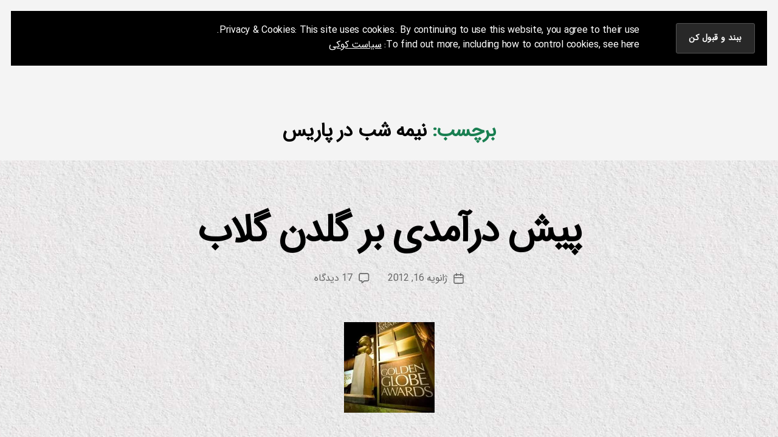

--- FILE ---
content_type: text/html; charset=UTF-8
request_url: https://www.masoudz.com/tag/%D9%86%DB%8C%D9%85%D9%87-%D8%B4%D8%A8-%D8%AF%D8%B1-%D9%BE%D8%A7%D8%B1%DB%8C%D8%B3
body_size: 79210
content:
<!DOCTYPE html>

<html class="no-js" dir="rtl" lang="fa-IR">

	<head>

		<meta charset="UTF-8">
		<meta name="viewport" content="width=device-width, initial-scale=1.0">

		<link rel="profile" href="https://gmpg.org/xfn/11">

		<title>نیمه شب در پاریس &#8211; نوشته های پراکنده یک مسعود</title>
<meta name='robots' content='max-image-preview:large' />
	<style>img:is([sizes="auto" i], [sizes^="auto," i]) { contain-intrinsic-size: 3000px 1500px }</style>
	<!-- Jetpack Site Verification Tags -->
<meta name="google-site-verification" content="NRkBhwoG9agRSc-JMZ1_Azf3PVc_3L-YBrkpREdPGsw" />
<meta name="msvalidate.01" content="1ACAF37BBE31132760EE6C54D141D02A" />
<meta name="p:domain_verify" content="eb4727b74479003b786a65b17514b830" />
<link rel='dns-prefetch' href='//secure.gravatar.com' />
<link rel='dns-prefetch' href='//stats.wp.com' />
<link rel='dns-prefetch' href='//v0.wordpress.com' />
<link rel='dns-prefetch' href='//widgets.wp.com' />
<link rel='dns-prefetch' href='//s0.wp.com' />
<link rel='dns-prefetch' href='//0.gravatar.com' />
<link rel='dns-prefetch' href='//1.gravatar.com' />
<link rel='dns-prefetch' href='//2.gravatar.com' />
<link rel='dns-prefetch' href='//jetpack.wordpress.com' />
<link rel='dns-prefetch' href='//public-api.wordpress.com' />
<link rel='preconnect' href='//i0.wp.com' />
<link rel='preconnect' href='//c0.wp.com' />
<link rel="alternate" type="application/rss+xml" title="نوشته های پراکنده یک مسعود &raquo; خوراک" href="https://www.masoudz.com/feed" />
<link rel="alternate" type="application/rss+xml" title="نوشته های پراکنده یک مسعود &raquo; خوراک دیدگاه‌ها" href="https://www.masoudz.com/comments/feed" />
<link rel="alternate" type="application/rss+xml" title="نوشته های پراکنده یک مسعود &raquo; نیمه شب در پاریس خوراک برچسب" href="https://www.masoudz.com/tag/%d9%86%db%8c%d9%85%d9%87-%d8%b4%d8%a8-%d8%af%d8%b1-%d9%be%d8%a7%d8%b1%db%8c%d8%b3/feed" />
<script>
window._wpemojiSettings = {"baseUrl":"https:\/\/s.w.org\/images\/core\/emoji\/16.0.1\/72x72\/","ext":".png","svgUrl":"https:\/\/s.w.org\/images\/core\/emoji\/16.0.1\/svg\/","svgExt":".svg","source":{"concatemoji":"https:\/\/www.masoudz.com\/wp-includes\/js\/wp-emoji-release.min.js?ver=6.8.2"}};
/*! This file is auto-generated */
!function(s,n){var o,i,e;function c(e){try{var t={supportTests:e,timestamp:(new Date).valueOf()};sessionStorage.setItem(o,JSON.stringify(t))}catch(e){}}function p(e,t,n){e.clearRect(0,0,e.canvas.width,e.canvas.height),e.fillText(t,0,0);var t=new Uint32Array(e.getImageData(0,0,e.canvas.width,e.canvas.height).data),a=(e.clearRect(0,0,e.canvas.width,e.canvas.height),e.fillText(n,0,0),new Uint32Array(e.getImageData(0,0,e.canvas.width,e.canvas.height).data));return t.every(function(e,t){return e===a[t]})}function u(e,t){e.clearRect(0,0,e.canvas.width,e.canvas.height),e.fillText(t,0,0);for(var n=e.getImageData(16,16,1,1),a=0;a<n.data.length;a++)if(0!==n.data[a])return!1;return!0}function f(e,t,n,a){switch(t){case"flag":return n(e,"\ud83c\udff3\ufe0f\u200d\u26a7\ufe0f","\ud83c\udff3\ufe0f\u200b\u26a7\ufe0f")?!1:!n(e,"\ud83c\udde8\ud83c\uddf6","\ud83c\udde8\u200b\ud83c\uddf6")&&!n(e,"\ud83c\udff4\udb40\udc67\udb40\udc62\udb40\udc65\udb40\udc6e\udb40\udc67\udb40\udc7f","\ud83c\udff4\u200b\udb40\udc67\u200b\udb40\udc62\u200b\udb40\udc65\u200b\udb40\udc6e\u200b\udb40\udc67\u200b\udb40\udc7f");case"emoji":return!a(e,"\ud83e\udedf")}return!1}function g(e,t,n,a){var r="undefined"!=typeof WorkerGlobalScope&&self instanceof WorkerGlobalScope?new OffscreenCanvas(300,150):s.createElement("canvas"),o=r.getContext("2d",{willReadFrequently:!0}),i=(o.textBaseline="top",o.font="600 32px Arial",{});return e.forEach(function(e){i[e]=t(o,e,n,a)}),i}function t(e){var t=s.createElement("script");t.src=e,t.defer=!0,s.head.appendChild(t)}"undefined"!=typeof Promise&&(o="wpEmojiSettingsSupports",i=["flag","emoji"],n.supports={everything:!0,everythingExceptFlag:!0},e=new Promise(function(e){s.addEventListener("DOMContentLoaded",e,{once:!0})}),new Promise(function(t){var n=function(){try{var e=JSON.parse(sessionStorage.getItem(o));if("object"==typeof e&&"number"==typeof e.timestamp&&(new Date).valueOf()<e.timestamp+604800&&"object"==typeof e.supportTests)return e.supportTests}catch(e){}return null}();if(!n){if("undefined"!=typeof Worker&&"undefined"!=typeof OffscreenCanvas&&"undefined"!=typeof URL&&URL.createObjectURL&&"undefined"!=typeof Blob)try{var e="postMessage("+g.toString()+"("+[JSON.stringify(i),f.toString(),p.toString(),u.toString()].join(",")+"));",a=new Blob([e],{type:"text/javascript"}),r=new Worker(URL.createObjectURL(a),{name:"wpTestEmojiSupports"});return void(r.onmessage=function(e){c(n=e.data),r.terminate(),t(n)})}catch(e){}c(n=g(i,f,p,u))}t(n)}).then(function(e){for(var t in e)n.supports[t]=e[t],n.supports.everything=n.supports.everything&&n.supports[t],"flag"!==t&&(n.supports.everythingExceptFlag=n.supports.everythingExceptFlag&&n.supports[t]);n.supports.everythingExceptFlag=n.supports.everythingExceptFlag&&!n.supports.flag,n.DOMReady=!1,n.readyCallback=function(){n.DOMReady=!0}}).then(function(){return e}).then(function(){var e;n.supports.everything||(n.readyCallback(),(e=n.source||{}).concatemoji?t(e.concatemoji):e.wpemoji&&e.twemoji&&(t(e.twemoji),t(e.wpemoji)))}))}((window,document),window._wpemojiSettings);
</script>
<style id='wp-emoji-styles-inline-css'>

	img.wp-smiley, img.emoji {
		display: inline !important;
		border: none !important;
		box-shadow: none !important;
		height: 1em !important;
		width: 1em !important;
		margin: 0 0.07em !important;
		vertical-align: -0.1em !important;
		background: none !important;
		padding: 0 !important;
	}
</style>
<link rel='stylesheet' id='wp-block-library-rtl-css' href='https://c0.wp.com/c/6.8.2/wp-includes/css/dist/block-library/style-rtl.min.css' media='all' />
<style id='classic-theme-styles-inline-css'>
/*! This file is auto-generated */
.wp-block-button__link{color:#fff;background-color:#32373c;border-radius:9999px;box-shadow:none;text-decoration:none;padding:calc(.667em + 2px) calc(1.333em + 2px);font-size:1.125em}.wp-block-file__button{background:#32373c;color:#fff;text-decoration:none}
</style>
<style id='ce4wp-subscribe-style-inline-css'>
.wp-block-ce4wp-subscribe{max-width:840px;margin:0 auto}.wp-block-ce4wp-subscribe .title{margin-bottom:0}.wp-block-ce4wp-subscribe .subTitle{margin-top:0;font-size:0.8em}.wp-block-ce4wp-subscribe .disclaimer{margin-top:5px;font-size:0.8em}.wp-block-ce4wp-subscribe .disclaimer .disclaimer-label{margin-left:10px}.wp-block-ce4wp-subscribe .inputBlock{width:100%;margin-bottom:10px}.wp-block-ce4wp-subscribe .inputBlock input{width:100%}.wp-block-ce4wp-subscribe .inputBlock label{display:inline-block}.wp-block-ce4wp-subscribe .submit-button{margin-top:25px;display:block}.wp-block-ce4wp-subscribe .required-text{display:inline-block;margin:0;padding:0;margin-left:0.3em}.wp-block-ce4wp-subscribe .onSubmission{height:0;max-width:840px;margin:0 auto}.wp-block-ce4wp-subscribe .firstNameSummary .lastNameSummary{text-transform:capitalize}.wp-block-ce4wp-subscribe .ce4wp-inline-notification{display:flex;flex-direction:row;align-items:center;padding:13px 10px;width:100%;height:40px;border-style:solid;border-color:orange;border-width:1px;border-left-width:4px;border-radius:3px;background:rgba(255,133,15,0.1);flex:none;order:0;flex-grow:1;margin:0px 0px}.wp-block-ce4wp-subscribe .ce4wp-inline-warning-text{font-style:normal;font-weight:normal;font-size:16px;line-height:20px;display:flex;align-items:center;color:#571600;margin-left:9px}.wp-block-ce4wp-subscribe .ce4wp-inline-warning-icon{color:orange}.wp-block-ce4wp-subscribe .ce4wp-inline-warning-arrow{color:#571600;margin-left:auto}.wp-block-ce4wp-subscribe .ce4wp-banner-clickable{cursor:pointer}.ce4wp-link{cursor:pointer}

.no-flex{display:block}.sub-header{margin-bottom:1em}


</style>
<link rel='stylesheet' id='mediaelement-css' href='https://c0.wp.com/c/6.8.2/wp-includes/js/mediaelement/mediaelementplayer-legacy.min.css' media='all' />
<link rel='stylesheet' id='wp-mediaelement-css' href='https://c0.wp.com/c/6.8.2/wp-includes/js/mediaelement/wp-mediaelement.min.css' media='all' />
<style id='jetpack-sharing-buttons-style-inline-css'>
.jetpack-sharing-buttons__services-list{display:flex;flex-direction:row;flex-wrap:wrap;gap:0;list-style-type:none;margin:5px;padding:0}.jetpack-sharing-buttons__services-list.has-small-icon-size{font-size:12px}.jetpack-sharing-buttons__services-list.has-normal-icon-size{font-size:16px}.jetpack-sharing-buttons__services-list.has-large-icon-size{font-size:24px}.jetpack-sharing-buttons__services-list.has-huge-icon-size{font-size:36px}@media print{.jetpack-sharing-buttons__services-list{display:none!important}}.editor-styles-wrapper .wp-block-jetpack-sharing-buttons{gap:0;padding-inline-start:0}ul.jetpack-sharing-buttons__services-list.has-background{padding:1.25em 2.375em}
</style>
<style id='global-styles-inline-css'>
:root{--wp--preset--aspect-ratio--square: 1;--wp--preset--aspect-ratio--4-3: 4/3;--wp--preset--aspect-ratio--3-4: 3/4;--wp--preset--aspect-ratio--3-2: 3/2;--wp--preset--aspect-ratio--2-3: 2/3;--wp--preset--aspect-ratio--16-9: 16/9;--wp--preset--aspect-ratio--9-16: 9/16;--wp--preset--color--black: #000000;--wp--preset--color--cyan-bluish-gray: #abb8c3;--wp--preset--color--white: #ffffff;--wp--preset--color--pale-pink: #f78da7;--wp--preset--color--vivid-red: #cf2e2e;--wp--preset--color--luminous-vivid-orange: #ff6900;--wp--preset--color--luminous-vivid-amber: #fcb900;--wp--preset--color--light-green-cyan: #7bdcb5;--wp--preset--color--vivid-green-cyan: #00d084;--wp--preset--color--pale-cyan-blue: #8ed1fc;--wp--preset--color--vivid-cyan-blue: #0693e3;--wp--preset--color--vivid-purple: #9b51e0;--wp--preset--color--accent: #197f51;--wp--preset--color--primary: #000000;--wp--preset--color--secondary: #686868;--wp--preset--color--subtle-background: #d3d3d3;--wp--preset--color--background: #f4f4f4;--wp--preset--gradient--vivid-cyan-blue-to-vivid-purple: linear-gradient(135deg,rgba(6,147,227,1) 0%,rgb(155,81,224) 100%);--wp--preset--gradient--light-green-cyan-to-vivid-green-cyan: linear-gradient(135deg,rgb(122,220,180) 0%,rgb(0,208,130) 100%);--wp--preset--gradient--luminous-vivid-amber-to-luminous-vivid-orange: linear-gradient(135deg,rgba(252,185,0,1) 0%,rgba(255,105,0,1) 100%);--wp--preset--gradient--luminous-vivid-orange-to-vivid-red: linear-gradient(135deg,rgba(255,105,0,1) 0%,rgb(207,46,46) 100%);--wp--preset--gradient--very-light-gray-to-cyan-bluish-gray: linear-gradient(135deg,rgb(238,238,238) 0%,rgb(169,184,195) 100%);--wp--preset--gradient--cool-to-warm-spectrum: linear-gradient(135deg,rgb(74,234,220) 0%,rgb(151,120,209) 20%,rgb(207,42,186) 40%,rgb(238,44,130) 60%,rgb(251,105,98) 80%,rgb(254,248,76) 100%);--wp--preset--gradient--blush-light-purple: linear-gradient(135deg,rgb(255,206,236) 0%,rgb(152,150,240) 100%);--wp--preset--gradient--blush-bordeaux: linear-gradient(135deg,rgb(254,205,165) 0%,rgb(254,45,45) 50%,rgb(107,0,62) 100%);--wp--preset--gradient--luminous-dusk: linear-gradient(135deg,rgb(255,203,112) 0%,rgb(199,81,192) 50%,rgb(65,88,208) 100%);--wp--preset--gradient--pale-ocean: linear-gradient(135deg,rgb(255,245,203) 0%,rgb(182,227,212) 50%,rgb(51,167,181) 100%);--wp--preset--gradient--electric-grass: linear-gradient(135deg,rgb(202,248,128) 0%,rgb(113,206,126) 100%);--wp--preset--gradient--midnight: linear-gradient(135deg,rgb(2,3,129) 0%,rgb(40,116,252) 100%);--wp--preset--font-size--small: 18px;--wp--preset--font-size--medium: 20px;--wp--preset--font-size--large: 26.25px;--wp--preset--font-size--x-large: 42px;--wp--preset--font-size--normal: 21px;--wp--preset--font-size--larger: 32px;--wp--preset--spacing--20: 0.44rem;--wp--preset--spacing--30: 0.67rem;--wp--preset--spacing--40: 1rem;--wp--preset--spacing--50: 1.5rem;--wp--preset--spacing--60: 2.25rem;--wp--preset--spacing--70: 3.38rem;--wp--preset--spacing--80: 5.06rem;--wp--preset--shadow--natural: 6px 6px 9px rgba(0, 0, 0, 0.2);--wp--preset--shadow--deep: 12px 12px 50px rgba(0, 0, 0, 0.4);--wp--preset--shadow--sharp: 6px 6px 0px rgba(0, 0, 0, 0.2);--wp--preset--shadow--outlined: 6px 6px 0px -3px rgba(255, 255, 255, 1), 6px 6px rgba(0, 0, 0, 1);--wp--preset--shadow--crisp: 6px 6px 0px rgba(0, 0, 0, 1);}:where(.is-layout-flex){gap: 0.5em;}:where(.is-layout-grid){gap: 0.5em;}body .is-layout-flex{display: flex;}.is-layout-flex{flex-wrap: wrap;align-items: center;}.is-layout-flex > :is(*, div){margin: 0;}body .is-layout-grid{display: grid;}.is-layout-grid > :is(*, div){margin: 0;}:where(.wp-block-columns.is-layout-flex){gap: 2em;}:where(.wp-block-columns.is-layout-grid){gap: 2em;}:where(.wp-block-post-template.is-layout-flex){gap: 1.25em;}:where(.wp-block-post-template.is-layout-grid){gap: 1.25em;}.has-black-color{color: var(--wp--preset--color--black) !important;}.has-cyan-bluish-gray-color{color: var(--wp--preset--color--cyan-bluish-gray) !important;}.has-white-color{color: var(--wp--preset--color--white) !important;}.has-pale-pink-color{color: var(--wp--preset--color--pale-pink) !important;}.has-vivid-red-color{color: var(--wp--preset--color--vivid-red) !important;}.has-luminous-vivid-orange-color{color: var(--wp--preset--color--luminous-vivid-orange) !important;}.has-luminous-vivid-amber-color{color: var(--wp--preset--color--luminous-vivid-amber) !important;}.has-light-green-cyan-color{color: var(--wp--preset--color--light-green-cyan) !important;}.has-vivid-green-cyan-color{color: var(--wp--preset--color--vivid-green-cyan) !important;}.has-pale-cyan-blue-color{color: var(--wp--preset--color--pale-cyan-blue) !important;}.has-vivid-cyan-blue-color{color: var(--wp--preset--color--vivid-cyan-blue) !important;}.has-vivid-purple-color{color: var(--wp--preset--color--vivid-purple) !important;}.has-black-background-color{background-color: var(--wp--preset--color--black) !important;}.has-cyan-bluish-gray-background-color{background-color: var(--wp--preset--color--cyan-bluish-gray) !important;}.has-white-background-color{background-color: var(--wp--preset--color--white) !important;}.has-pale-pink-background-color{background-color: var(--wp--preset--color--pale-pink) !important;}.has-vivid-red-background-color{background-color: var(--wp--preset--color--vivid-red) !important;}.has-luminous-vivid-orange-background-color{background-color: var(--wp--preset--color--luminous-vivid-orange) !important;}.has-luminous-vivid-amber-background-color{background-color: var(--wp--preset--color--luminous-vivid-amber) !important;}.has-light-green-cyan-background-color{background-color: var(--wp--preset--color--light-green-cyan) !important;}.has-vivid-green-cyan-background-color{background-color: var(--wp--preset--color--vivid-green-cyan) !important;}.has-pale-cyan-blue-background-color{background-color: var(--wp--preset--color--pale-cyan-blue) !important;}.has-vivid-cyan-blue-background-color{background-color: var(--wp--preset--color--vivid-cyan-blue) !important;}.has-vivid-purple-background-color{background-color: var(--wp--preset--color--vivid-purple) !important;}.has-black-border-color{border-color: var(--wp--preset--color--black) !important;}.has-cyan-bluish-gray-border-color{border-color: var(--wp--preset--color--cyan-bluish-gray) !important;}.has-white-border-color{border-color: var(--wp--preset--color--white) !important;}.has-pale-pink-border-color{border-color: var(--wp--preset--color--pale-pink) !important;}.has-vivid-red-border-color{border-color: var(--wp--preset--color--vivid-red) !important;}.has-luminous-vivid-orange-border-color{border-color: var(--wp--preset--color--luminous-vivid-orange) !important;}.has-luminous-vivid-amber-border-color{border-color: var(--wp--preset--color--luminous-vivid-amber) !important;}.has-light-green-cyan-border-color{border-color: var(--wp--preset--color--light-green-cyan) !important;}.has-vivid-green-cyan-border-color{border-color: var(--wp--preset--color--vivid-green-cyan) !important;}.has-pale-cyan-blue-border-color{border-color: var(--wp--preset--color--pale-cyan-blue) !important;}.has-vivid-cyan-blue-border-color{border-color: var(--wp--preset--color--vivid-cyan-blue) !important;}.has-vivid-purple-border-color{border-color: var(--wp--preset--color--vivid-purple) !important;}.has-vivid-cyan-blue-to-vivid-purple-gradient-background{background: var(--wp--preset--gradient--vivid-cyan-blue-to-vivid-purple) !important;}.has-light-green-cyan-to-vivid-green-cyan-gradient-background{background: var(--wp--preset--gradient--light-green-cyan-to-vivid-green-cyan) !important;}.has-luminous-vivid-amber-to-luminous-vivid-orange-gradient-background{background: var(--wp--preset--gradient--luminous-vivid-amber-to-luminous-vivid-orange) !important;}.has-luminous-vivid-orange-to-vivid-red-gradient-background{background: var(--wp--preset--gradient--luminous-vivid-orange-to-vivid-red) !important;}.has-very-light-gray-to-cyan-bluish-gray-gradient-background{background: var(--wp--preset--gradient--very-light-gray-to-cyan-bluish-gray) !important;}.has-cool-to-warm-spectrum-gradient-background{background: var(--wp--preset--gradient--cool-to-warm-spectrum) !important;}.has-blush-light-purple-gradient-background{background: var(--wp--preset--gradient--blush-light-purple) !important;}.has-blush-bordeaux-gradient-background{background: var(--wp--preset--gradient--blush-bordeaux) !important;}.has-luminous-dusk-gradient-background{background: var(--wp--preset--gradient--luminous-dusk) !important;}.has-pale-ocean-gradient-background{background: var(--wp--preset--gradient--pale-ocean) !important;}.has-electric-grass-gradient-background{background: var(--wp--preset--gradient--electric-grass) !important;}.has-midnight-gradient-background{background: var(--wp--preset--gradient--midnight) !important;}.has-small-font-size{font-size: var(--wp--preset--font-size--small) !important;}.has-medium-font-size{font-size: var(--wp--preset--font-size--medium) !important;}.has-large-font-size{font-size: var(--wp--preset--font-size--large) !important;}.has-x-large-font-size{font-size: var(--wp--preset--font-size--x-large) !important;}
:where(.wp-block-post-template.is-layout-flex){gap: 1.25em;}:where(.wp-block-post-template.is-layout-grid){gap: 1.25em;}
:where(.wp-block-columns.is-layout-flex){gap: 2em;}:where(.wp-block-columns.is-layout-grid){gap: 2em;}
:root :where(.wp-block-pullquote){font-size: 1.5em;line-height: 1.6;}
</style>
<link rel='stylesheet' id='uaf_client_css-css' href='https://www.masoudz.com/wp-content/uploads/useanyfont/uaf.css?ver=1754818226' media='all' />
<link rel='stylesheet' id='twentytwenty-style-rtl-css' href='https://www.masoudz.com/wp-content/themes/twentytwenty/style-rtl.css?ver=2.9' media='all' />
<style id='twentytwenty-style-inline-css'>
.color-accent,.color-accent-hover:hover,.color-accent-hover:focus,:root .has-accent-color,.has-drop-cap:not(:focus):first-letter,.wp-block-button.is-style-outline,a { color: #197f51; }blockquote,.border-color-accent,.border-color-accent-hover:hover,.border-color-accent-hover:focus { border-color: #197f51; }button,.button,.faux-button,.wp-block-button__link,.wp-block-file .wp-block-file__button,input[type="button"],input[type="reset"],input[type="submit"],.bg-accent,.bg-accent-hover:hover,.bg-accent-hover:focus,:root .has-accent-background-color,.comment-reply-link { background-color: #197f51; }.fill-children-accent,.fill-children-accent * { fill: #197f51; }:root .has-background-color,button,.button,.faux-button,.wp-block-button__link,.wp-block-file__button,input[type="button"],input[type="reset"],input[type="submit"],.wp-block-button,.comment-reply-link,.has-background.has-primary-background-color:not(.has-text-color),.has-background.has-primary-background-color *:not(.has-text-color),.has-background.has-accent-background-color:not(.has-text-color),.has-background.has-accent-background-color *:not(.has-text-color) { color: #f4f4f4; }:root .has-background-background-color { background-color: #f4f4f4; }body,.entry-title a,:root .has-primary-color { color: #000000; }:root .has-primary-background-color { background-color: #000000; }cite,figcaption,.wp-caption-text,.post-meta,.entry-content .wp-block-archives li,.entry-content .wp-block-categories li,.entry-content .wp-block-latest-posts li,.wp-block-latest-comments__comment-date,.wp-block-latest-posts__post-date,.wp-block-embed figcaption,.wp-block-image figcaption,.wp-block-pullquote cite,.comment-metadata,.comment-respond .comment-notes,.comment-respond .logged-in-as,.pagination .dots,.entry-content hr:not(.has-background),hr.styled-separator,:root .has-secondary-color { color: #686868; }:root .has-secondary-background-color { background-color: #686868; }pre,fieldset,input,textarea,table,table *,hr { border-color: #d3d3d3; }caption,code,code,kbd,samp,.wp-block-table.is-style-stripes tbody tr:nth-child(odd),:root .has-subtle-background-background-color { background-color: #d3d3d3; }.wp-block-table.is-style-stripes { border-bottom-color: #d3d3d3; }.wp-block-latest-posts.is-grid li { border-top-color: #d3d3d3; }:root .has-subtle-background-color { color: #d3d3d3; }body:not(.overlay-header) .primary-menu > li > a,body:not(.overlay-header) .primary-menu > li > .icon,.modal-menu a,.footer-menu a, .footer-widgets a:where(:not(.wp-block-button__link)),#site-footer .wp-block-button.is-style-outline,.wp-block-pullquote:before,.singular:not(.overlay-header) .entry-header a,.archive-header a,.header-footer-group .color-accent,.header-footer-group .color-accent-hover:hover { color: #197f51; }.social-icons a,#site-footer button:not(.toggle),#site-footer .button,#site-footer .faux-button,#site-footer .wp-block-button__link,#site-footer .wp-block-file__button,#site-footer input[type="button"],#site-footer input[type="reset"],#site-footer input[type="submit"] { background-color: #197f51; }.social-icons a,body:not(.overlay-header) .primary-menu ul,.header-footer-group button,.header-footer-group .button,.header-footer-group .faux-button,.header-footer-group .wp-block-button:not(.is-style-outline) .wp-block-button__link,.header-footer-group .wp-block-file__button,.header-footer-group input[type="button"],.header-footer-group input[type="reset"],.header-footer-group input[type="submit"] { color: #f4f4f4; }#site-header,.footer-nav-widgets-wrapper,#site-footer,.menu-modal,.menu-modal-inner,.search-modal-inner,.archive-header,.singular .entry-header,.singular .featured-media:before,.wp-block-pullquote:before { background-color: #f4f4f4; }.header-footer-group,body:not(.overlay-header) #site-header .toggle,.menu-modal .toggle { color: #000000; }body:not(.overlay-header) .primary-menu ul { background-color: #000000; }body:not(.overlay-header) .primary-menu > li > ul:after { border-bottom-color: #000000; }body:not(.overlay-header) .primary-menu ul ul:after { border-left-color: #000000; }.site-description,body:not(.overlay-header) .toggle-inner .toggle-text,.widget .post-date,.widget .rss-date,.widget_archive li,.widget_categories li,.widget cite,.widget_pages li,.widget_meta li,.widget_nav_menu li,.powered-by-wordpress,.footer-credits .privacy-policy,.to-the-top,.singular .entry-header .post-meta,.singular:not(.overlay-header) .entry-header .post-meta a { color: #686868; }.header-footer-group pre,.header-footer-group fieldset,.header-footer-group input,.header-footer-group textarea,.header-footer-group table,.header-footer-group table *,.footer-nav-widgets-wrapper,#site-footer,.menu-modal nav *,.footer-widgets-outer-wrapper,.footer-top { border-color: #d3d3d3; }.header-footer-group table caption,body:not(.overlay-header) .header-inner .toggle-wrapper::before { background-color: #d3d3d3; }
body,input,textarea,button,.button,.faux-button,.faux-button.more-link,.wp-block-button__link,.wp-block-file__button,.has-drop-cap:not(:focus)::first-letter,.entry-content .wp-block-archives,.entry-content .wp-block-categories,.entry-content .wp-block-cover-image,.entry-content .wp-block-cover-image p,.entry-content .wp-block-latest-comments,.entry-content .wp-block-latest-posts,.entry-content .wp-block-pullquote,.entry-content .wp-block-quote.is-large,.entry-content .wp-block-quote.is-style-large,.entry-content .wp-block-archives *,.entry-content .wp-block-categories *,.entry-content .wp-block-latest-posts *,.entry-content .wp-block-latest-comments *,.entry-content,.entry-content h1,.entry-content h2,.entry-content h3,.entry-content h4,.entry-content h5,.entry-content h6,.entry-content p,.entry-content ol,.entry-content ul,.entry-content dl,.entry-content dt,.entry-content cite,.entry-content figcaption,.entry-content table,.entry-content address,.entry-content .wp-caption-text,.entry-content .wp-block-file,.comment-content p,.comment-content ol,.comment-content ul,.comment-content dl,.comment-content dt,.comment-content cite,.comment-content figcaption,.comment-content .wp-caption-text,.widget_text p,.widget_text ol,.widget_text ul,.widget_text dl,.widget_text dt,.widget-content .rssSummary,.widget-content cite,.widget-content figcaption,.widget-content .wp-caption-text { font-family: Tahoma,Arial,sans-serif; }
.entry-categories, .post-author { clip: rect(1px, 1px, 1px, 1px); height: 1px; position: absolute; overflow: hidden; width: 1px; }
</style>
<link rel='stylesheet' id='twentytwenty-fonts-css' href='https://www.masoudz.com/wp-content/themes/twentytwenty/assets/css/font-inter.css?ver=2.9' media='all' />
<link rel='stylesheet' id='twentytwenty-print-style-css' href='https://www.masoudz.com/wp-content/themes/twentytwenty/print.css?ver=2.9' media='print' />
<link rel='stylesheet' id='jetpack-swiper-library-css' href='https://c0.wp.com/p/jetpack/14.9.1/_inc/blocks/swiper.css' media='all' />
<link rel='stylesheet' id='jetpack-carousel-rtl-css' href='https://c0.wp.com/p/jetpack/14.9.1/modules/carousel/jetpack-carousel-rtl.css' media='all' />
<link rel='stylesheet' id='jetpack_likes-css' href='https://c0.wp.com/p/jetpack/14.9.1/modules/likes/style.css' media='all' />
<link rel='stylesheet' id='twentytwenty-jetpack-rtl-css' href='https://c0.wp.com/p/jetpack/14.9.1/modules/theme-tools/compat/twentytwenty-rtl.css' media='all' />
<style id='twentytwenty-jetpack-inline-css'>

	.infinite-scroll #site-content #infinite-handle span button,
	.infinite-scroll #site-content #infinite-handle span button:hover,
	.infinite-scroll #site-content #infinite-handle span button:focus {
		background: #197f51;
		color: #f4f4f4;
	}
	#site-content .entry-content div.sharedaddy h3.sd-title,
	#site-content .entry-content h3.sd-title,
	#site-content .entry-content #jp-relatedposts h3.jp-relatedposts-headline {
		color: #686868;
	}
	
</style>
<link rel='stylesheet' id='wp-pagenavi-css' href='https://www.masoudz.com/wp-content/plugins/wp-pagenavi/pagenavi-css.css?ver=2.70' media='all' />
<script src="https://c0.wp.com/c/6.8.2/wp-includes/js/jquery/jquery.min.js" id="jquery-core-js"></script>
<script src="https://c0.wp.com/c/6.8.2/wp-includes/js/jquery/jquery-migrate.min.js" id="jquery-migrate-js"></script>
<script src="https://www.masoudz.com/wp-content/plugins/related-posts-thumbnails/assets/js/front.min.js?ver=4.3.1" id="rpt_front_style-js"></script>
<script src="https://www.masoudz.com/wp-content/plugins/related-posts-thumbnails/assets/js/lazy-load.js?ver=4.3.1" id="rpt-lazy-load-js"></script>
<script src="https://www.masoudz.com/wp-content/themes/twentytwenty/assets/js/index.js?ver=2.9" id="twentytwenty-js-js" defer data-wp-strategy="defer"></script>
<link rel="https://api.w.org/" href="https://www.masoudz.com/wp-json/" /><link rel="alternate" title="JSON" type="application/json" href="https://www.masoudz.com/wp-json/wp/v2/tags/828" /><link rel="EditURI" type="application/rsd+xml" title="RSD" href="https://www.masoudz.com/xmlrpc.php?rsd" />
<meta name="generator" content="WordPress 6.8.2" />
<script>
  (function(i,s,o,g,r,a,m){i['GoogleAnalyticsObject']=r;i[r]=i[r]||function(){
  (i[r].q=i[r].q||[]).push(arguments)},i[r].l=1*new Date();a=s.createElement(o),
  m=s.getElementsByTagName(o)[0];a.async=1;a.src=g;m.parentNode.insertBefore(a,m)
  })(window,document,'script','https://www.google-analytics.com/analytics.js','ga');

  ga('create', 'UA-88068250-1', 'auto');
  ga('send', 'pageview');

</script>        <style>
            #related_posts_thumbnails li {
                border-right: 1px solid #DDDDDD;
                background-color: #FFFFFF            }

            #related_posts_thumbnails li:hover {
                background-color: #EEEEEF;
            }

            .relpost_content {
                font-size: 14px;
                color: #333333;
            }

            .relpost-block-single {
                background-color: #FFFFFF;
                border-right: 1px solid #DDDDDD;
                border-left: 1px solid #DDDDDD;
                margin-right: -1px;
            }

            .relpost-block-single:hover {
                background-color: #EEEEEF;
            }
        </style>

        	<style>img#wpstats{display:none}</style>
			<script>document.documentElement.className = document.documentElement.className.replace( 'no-js', 'js' );</script>
	<style id="custom-background-css">
body.custom-background { background-color: #f4f4f4; background-image: url("https://www.masoudz.com/wp-content/uploads/2020/05/white-paper-background-blank-paper-texture-wallpaper-top-view-flat-lay-white-paper-background-113828643.jpg"); background-position: center center; background-size: auto; background-repeat: repeat; background-attachment: scroll; }
</style>
	
<!-- Jetpack Open Graph Tags -->
<meta property="og:type" content="website" />
<meta property="og:title" content="نیمه شب در پاریس &#8211; نوشته های پراکنده یک مسعود" />
<meta property="og:url" content="https://www.masoudz.com/tag/%d9%86%db%8c%d9%85%d9%87-%d8%b4%d8%a8-%d8%af%d8%b1-%d9%be%d8%a7%d8%b1%db%8c%d8%b3" />
<meta property="og:site_name" content="نوشته های پراکنده یک مسعود" />
<meta property="og:image" content="https://s0.wp.com/i/blank.jpg" />
<meta property="og:image:width" content="200" />
<meta property="og:image:height" content="200" />
<meta property="og:image:alt" content="" />
<meta property="og:locale" content="fa_IR" />
<meta name="twitter:site" content="@masoud_zamani" />

<!-- End Jetpack Open Graph Tags -->
<link rel="icon" href="https://i0.wp.com/www.masoudz.com/wp-content/uploads/2011/01/Logo_MasoudZ.jpg?fit=32%2C32&#038;ssl=1" sizes="32x32" />
<link rel="icon" href="https://i0.wp.com/www.masoudz.com/wp-content/uploads/2011/01/Logo_MasoudZ.jpg?fit=120%2C120&#038;ssl=1" sizes="192x192" />
<link rel="apple-touch-icon" href="https://i0.wp.com/www.masoudz.com/wp-content/uploads/2011/01/Logo_MasoudZ.jpg?fit=120%2C120&#038;ssl=1" />
<meta name="msapplication-TileImage" content="https://i0.wp.com/www.masoudz.com/wp-content/uploads/2011/01/Logo_MasoudZ.jpg?fit=120%2C120&#038;ssl=1" />

	</head>

	<body class="rtl archive tag tag-828 custom-background wp-embed-responsive wp-theme-twentytwenty enable-search-modal has-no-pagination showing-comments show-avatars footer-top-visible reduced-spacing categories-hidden author-hidden">

		<a class="skip-link screen-reader-text" href="#site-content">جهش به محتوا</a>
		<header id="site-header" class="header-footer-group">

			<div class="header-inner section-inner">

				<div class="header-titles-wrapper">

					
						<button class="toggle search-toggle mobile-search-toggle" data-toggle-target=".search-modal" data-toggle-body-class="showing-search-modal" data-set-focus=".search-modal .search-field" aria-expanded="false">
							<span class="toggle-inner">
								<span class="toggle-icon">
									<svg class="svg-icon" aria-hidden="true" role="img" focusable="false" xmlns="http://www.w3.org/2000/svg" width="23" height="23" viewBox="0 0 23 23"><path d="M38.710696,48.0601792 L43,52.3494831 L41.3494831,54 L37.0601792,49.710696 C35.2632422,51.1481185 32.9839107,52.0076499 30.5038249,52.0076499 C24.7027226,52.0076499 20,47.3049272 20,41.5038249 C20,35.7027226 24.7027226,31 30.5038249,31 C36.3049272,31 41.0076499,35.7027226 41.0076499,41.5038249 C41.0076499,43.9839107 40.1481185,46.2632422 38.710696,48.0601792 Z M36.3875844,47.1716785 C37.8030221,45.7026647 38.6734666,43.7048964 38.6734666,41.5038249 C38.6734666,36.9918565 35.0157934,33.3341833 30.5038249,33.3341833 C25.9918565,33.3341833 22.3341833,36.9918565 22.3341833,41.5038249 C22.3341833,46.0157934 25.9918565,49.6734666 30.5038249,49.6734666 C32.7048964,49.6734666 34.7026647,48.8030221 36.1716785,47.3875844 C36.2023931,47.347638 36.2360451,47.3092237 36.2726343,47.2726343 C36.3092237,47.2360451 36.347638,47.2023931 36.3875844,47.1716785 Z" transform="translate(-20 -31)" /></svg>								</span>
								<span class="toggle-text">جستجو</span>
							</span>
						</button><!-- .search-toggle -->

					
					<div class="header-titles">

						<div class="site-title faux-heading"><a href="https://www.masoudz.com/" rel="home">نوشته های پراکنده یک مسعود</a></div><div class="site-description">نوشته‌های من درباره سینما، موسیقی و کتاب و چیزهای دیگه</div><!-- .site-description -->
					</div><!-- .header-titles -->

					<button class="toggle nav-toggle mobile-nav-toggle" data-toggle-target=".menu-modal"  data-toggle-body-class="showing-menu-modal" aria-expanded="false" data-set-focus=".close-nav-toggle">
						<span class="toggle-inner">
							<span class="toggle-icon">
								<svg class="svg-icon" aria-hidden="true" role="img" focusable="false" xmlns="http://www.w3.org/2000/svg" width="26" height="7" viewBox="0 0 26 7"><path fill-rule="evenodd" d="M332.5,45 C330.567003,45 329,43.4329966 329,41.5 C329,39.5670034 330.567003,38 332.5,38 C334.432997,38 336,39.5670034 336,41.5 C336,43.4329966 334.432997,45 332.5,45 Z M342,45 C340.067003,45 338.5,43.4329966 338.5,41.5 C338.5,39.5670034 340.067003,38 342,38 C343.932997,38 345.5,39.5670034 345.5,41.5 C345.5,43.4329966 343.932997,45 342,45 Z M351.5,45 C349.567003,45 348,43.4329966 348,41.5 C348,39.5670034 349.567003,38 351.5,38 C353.432997,38 355,39.5670034 355,41.5 C355,43.4329966 353.432997,45 351.5,45 Z" transform="translate(-329 -38)" /></svg>							</span>
							<span class="toggle-text">فهرست</span>
						</span>
					</button><!-- .nav-toggle -->

				</div><!-- .header-titles-wrapper -->

				<div class="header-navigation-wrapper">

					
							<nav class="primary-menu-wrapper" aria-label="افقی">

								<ul class="primary-menu reset-list-style">

								<li class="page_item page-item-2064"><a href="https://www.masoudz.com/presentation">ارائه‌ها و نشست‌های من</a></li>
<li class="page_item page-item-373"><a href="https://www.masoudz.com/contactme">تماس با من</a></li>
<li class="page_item page-item-2"><a href="https://www.masoudz.com/about">درباره یک مسعود</a></li>

								</ul>

							</nav><!-- .primary-menu-wrapper -->

						
						<div class="header-toggles hide-no-js">

						
							<div class="toggle-wrapper search-toggle-wrapper">

								<button class="toggle search-toggle desktop-search-toggle" data-toggle-target=".search-modal" data-toggle-body-class="showing-search-modal" data-set-focus=".search-modal .search-field" aria-expanded="false">
									<span class="toggle-inner">
										<svg class="svg-icon" aria-hidden="true" role="img" focusable="false" xmlns="http://www.w3.org/2000/svg" width="23" height="23" viewBox="0 0 23 23"><path d="M38.710696,48.0601792 L43,52.3494831 L41.3494831,54 L37.0601792,49.710696 C35.2632422,51.1481185 32.9839107,52.0076499 30.5038249,52.0076499 C24.7027226,52.0076499 20,47.3049272 20,41.5038249 C20,35.7027226 24.7027226,31 30.5038249,31 C36.3049272,31 41.0076499,35.7027226 41.0076499,41.5038249 C41.0076499,43.9839107 40.1481185,46.2632422 38.710696,48.0601792 Z M36.3875844,47.1716785 C37.8030221,45.7026647 38.6734666,43.7048964 38.6734666,41.5038249 C38.6734666,36.9918565 35.0157934,33.3341833 30.5038249,33.3341833 C25.9918565,33.3341833 22.3341833,36.9918565 22.3341833,41.5038249 C22.3341833,46.0157934 25.9918565,49.6734666 30.5038249,49.6734666 C32.7048964,49.6734666 34.7026647,48.8030221 36.1716785,47.3875844 C36.2023931,47.347638 36.2360451,47.3092237 36.2726343,47.2726343 C36.3092237,47.2360451 36.347638,47.2023931 36.3875844,47.1716785 Z" transform="translate(-20 -31)" /></svg>										<span class="toggle-text">جستجو</span>
									</span>
								</button><!-- .search-toggle -->

							</div>

							
						</div><!-- .header-toggles -->
						
				</div><!-- .header-navigation-wrapper -->

			</div><!-- .header-inner -->

			<div class="search-modal cover-modal header-footer-group" data-modal-target-string=".search-modal" role="dialog" aria-modal="true" aria-label="جستجو">

	<div class="search-modal-inner modal-inner">

		<div class="section-inner">

			<form role="search" aria-label="جستجوی" method="get" class="search-form" action="https://www.masoudz.com/">
	<label for="search-form-1">
		<span class="screen-reader-text">
			جستجوی		</span>
		<input type="search" id="search-form-1" class="search-field" placeholder="جستجو &hellip;" value="" name="s" />
	</label>
	<input type="submit" class="search-submit" value="جستجو" />
</form>

			<button class="toggle search-untoggle close-search-toggle fill-children-current-color" data-toggle-target=".search-modal" data-toggle-body-class="showing-search-modal" data-set-focus=".search-modal .search-field">
				<span class="screen-reader-text">
					بستن جستجو				</span>
				<svg class="svg-icon" aria-hidden="true" role="img" focusable="false" xmlns="http://www.w3.org/2000/svg" width="16" height="16" viewBox="0 0 16 16"><polygon fill="" fill-rule="evenodd" points="6.852 7.649 .399 1.195 1.445 .149 7.899 6.602 14.352 .149 15.399 1.195 8.945 7.649 15.399 14.102 14.352 15.149 7.899 8.695 1.445 15.149 .399 14.102" /></svg>			</button><!-- .search-toggle -->

		</div><!-- .section-inner -->

	</div><!-- .search-modal-inner -->

</div><!-- .menu-modal -->

		</header><!-- #site-header -->

		
<div class="menu-modal cover-modal header-footer-group" data-modal-target-string=".menu-modal">

	<div class="menu-modal-inner modal-inner">

		<div class="menu-wrapper section-inner">

			<div class="menu-top">

				<button class="toggle close-nav-toggle fill-children-current-color" data-toggle-target=".menu-modal" data-toggle-body-class="showing-menu-modal" data-set-focus=".menu-modal">
					<span class="toggle-text">بستن فهرست</span>
					<svg class="svg-icon" aria-hidden="true" role="img" focusable="false" xmlns="http://www.w3.org/2000/svg" width="16" height="16" viewBox="0 0 16 16"><polygon fill="" fill-rule="evenodd" points="6.852 7.649 .399 1.195 1.445 .149 7.899 6.602 14.352 .149 15.399 1.195 8.945 7.649 15.399 14.102 14.352 15.149 7.899 8.695 1.445 15.149 .399 14.102" /></svg>				</button><!-- .nav-toggle -->

				
					<nav class="mobile-menu" aria-label="موبایل">

						<ul class="modal-menu reset-list-style">

						<li class="page_item page-item-2064"><div class="ancestor-wrapper"><a href="https://www.masoudz.com/presentation">ارائه‌ها و نشست‌های من</a></div><!-- .ancestor-wrapper --></li>
<li class="page_item page-item-373"><div class="ancestor-wrapper"><a href="https://www.masoudz.com/contactme">تماس با من</a></div><!-- .ancestor-wrapper --></li>
<li class="page_item page-item-2"><div class="ancestor-wrapper"><a href="https://www.masoudz.com/about">درباره یک مسعود</a></div><!-- .ancestor-wrapper --></li>

						</ul>

					</nav>

					
			</div><!-- .menu-top -->

			<div class="menu-bottom">

				
			</div><!-- .menu-bottom -->

		</div><!-- .menu-wrapper -->

	</div><!-- .menu-modal-inner -->

</div><!-- .menu-modal -->

<main id="site-content">

	
		<header class="archive-header has-text-align-center header-footer-group">

			<div class="archive-header-inner section-inner medium">

									<h1 class="archive-title"><span class="color-accent">برچسب:</span>  <span>نیمه شب در پاریس</span></h1>
				
				
			</div><!-- .archive-header-inner -->

		</header><!-- .archive-header -->

		
<article class="post-1212 post type-post status-publish format-standard has-post-thumbnail hentry category-literature category-animation category-synched-sub category-tv-series category-cinema category-movies category-music tag-a-separation tag-cliff-martinez tag-drive tag-game-of-thrones tag-george-clooney tag-golden-globe-awards tag-help tag-kong-fu-panda-2 tag-marisa-tomei tag-midnight-in-paris tag-moneyball tag-paul-giamatti tag-phillip-seymore-hofman tag-ramin-djawadi tag-rango tag-red-hot-chili-peppers tag-ryan-gosling tag-stay tag-the-adventures-of-tintin tag-the-ides-of-march tag-wag-the-dog tag-war-horse tag-843 tag-842 tag-841 tag-840 tag-839 tag-838 tag-683 tag-837 tag-836 tag-865 tag-835 tag-652 tag-834 tag-811 tag-833 tag-832 tag-89 tag-831 tag-830 tag-829 tag-828 tag-827" id="post-1212">

	
<header class="entry-header has-text-align-center">

	<div class="entry-header-inner section-inner medium">

		
			<div class="entry-categories">
				<span class="screen-reader-text">
					دسته‌ها				</span>
				<div class="entry-categories-inner">
					<a href="https://www.masoudz.com/category/literature" rel="category tag">ادبیات و کتاب</a> <a href="https://www.masoudz.com/category/cinema/animation" rel="category tag">انیمیشن</a> <a href="https://www.masoudz.com/category/music/synched-sub" rel="category tag">ترانه زیرنویس دار</a> <a href="https://www.masoudz.com/category/cinema/tv-series" rel="category tag">سریال</a> <a href="https://www.masoudz.com/category/cinema" rel="category tag">سینما</a> <a href="https://www.masoudz.com/category/cinema/movies" rel="category tag">فیلم</a> <a href="https://www.masoudz.com/category/music" rel="category tag">موسیقی</a>				</div><!-- .entry-categories-inner -->
			</div><!-- .entry-categories -->

			<h2 class="entry-title heading-size-1"><a href="https://www.masoudz.com/%d9%be%db%8c%d8%b4-%d8%af%d8%b1%d8%a2%d9%85%d8%af%db%8c-%d8%a8%d8%b1-%da%af%d9%84%d8%af%d9%86-%da%af%d9%84%d8%a7%d8%a8">پیش درآمدی بر گلدن گلاب</a></h2>
		<div class="post-meta-wrapper post-meta-single post-meta-single-top">

			<ul class="post-meta">

									<li class="post-author meta-wrapper">
						<span class="meta-icon">
							<span class="screen-reader-text">
								نویسنده نوشته							</span>
							<svg class="svg-icon" aria-hidden="true" role="img" focusable="false" xmlns="http://www.w3.org/2000/svg" width="18" height="20" viewBox="0 0 18 20"><path fill="" d="M18,19 C18,19.5522847 17.5522847,20 17,20 C16.4477153,20 16,19.5522847 16,19 L16,17 C16,15.3431458 14.6568542,14 13,14 L5,14 C3.34314575,14 2,15.3431458 2,17 L2,19 C2,19.5522847 1.55228475,20 1,20 C0.44771525,20 0,19.5522847 0,19 L0,17 C0,14.2385763 2.23857625,12 5,12 L13,12 C15.7614237,12 18,14.2385763 18,17 L18,19 Z M9,10 C6.23857625,10 4,7.76142375 4,5 C4,2.23857625 6.23857625,0 9,0 C11.7614237,0 14,2.23857625 14,5 C14,7.76142375 11.7614237,10 9,10 Z M9,8 C10.6568542,8 12,6.65685425 12,5 C12,3.34314575 10.6568542,2 9,2 C7.34314575,2 6,3.34314575 6,5 C6,6.65685425 7.34314575,8 9,8 Z" /></svg>						</span>
						<span class="meta-text">
							از <a href="https://www.masoudz.com/author/admin">مسعود</a>						</span>
					</li>
										<li class="post-date meta-wrapper">
						<span class="meta-icon">
							<span class="screen-reader-text">
								تاریخ نوشته							</span>
							<svg class="svg-icon" aria-hidden="true" role="img" focusable="false" xmlns="http://www.w3.org/2000/svg" width="18" height="19" viewBox="0 0 18 19"><path fill="" d="M4.60069444,4.09375 L3.25,4.09375 C2.47334957,4.09375 1.84375,4.72334957 1.84375,5.5 L1.84375,7.26736111 L16.15625,7.26736111 L16.15625,5.5 C16.15625,4.72334957 15.5266504,4.09375 14.75,4.09375 L13.3993056,4.09375 L13.3993056,4.55555556 C13.3993056,5.02154581 13.0215458,5.39930556 12.5555556,5.39930556 C12.0895653,5.39930556 11.7118056,5.02154581 11.7118056,4.55555556 L11.7118056,4.09375 L6.28819444,4.09375 L6.28819444,4.55555556 C6.28819444,5.02154581 5.9104347,5.39930556 5.44444444,5.39930556 C4.97845419,5.39930556 4.60069444,5.02154581 4.60069444,4.55555556 L4.60069444,4.09375 Z M6.28819444,2.40625 L11.7118056,2.40625 L11.7118056,1 C11.7118056,0.534009742 12.0895653,0.15625 12.5555556,0.15625 C13.0215458,0.15625 13.3993056,0.534009742 13.3993056,1 L13.3993056,2.40625 L14.75,2.40625 C16.4586309,2.40625 17.84375,3.79136906 17.84375,5.5 L17.84375,15.875 C17.84375,17.5836309 16.4586309,18.96875 14.75,18.96875 L3.25,18.96875 C1.54136906,18.96875 0.15625,17.5836309 0.15625,15.875 L0.15625,5.5 C0.15625,3.79136906 1.54136906,2.40625 3.25,2.40625 L4.60069444,2.40625 L4.60069444,1 C4.60069444,0.534009742 4.97845419,0.15625 5.44444444,0.15625 C5.9104347,0.15625 6.28819444,0.534009742 6.28819444,1 L6.28819444,2.40625 Z M1.84375,8.95486111 L1.84375,15.875 C1.84375,16.6516504 2.47334957,17.28125 3.25,17.28125 L14.75,17.28125 C15.5266504,17.28125 16.15625,16.6516504 16.15625,15.875 L16.15625,8.95486111 L1.84375,8.95486111 Z" /></svg>						</span>
						<span class="meta-text">
							<a href="https://www.masoudz.com/%d9%be%db%8c%d8%b4-%d8%af%d8%b1%d8%a2%d9%85%d8%af%db%8c-%d8%a8%d8%b1-%da%af%d9%84%d8%af%d9%86-%da%af%d9%84%d8%a7%d8%a8">ژانویه 16, 2012</a>
						</span>
					</li>
										<li class="post-comment-link meta-wrapper">
						<span class="meta-icon">
							<svg class="svg-icon" aria-hidden="true" role="img" focusable="false" xmlns="http://www.w3.org/2000/svg" width="19" height="19" viewBox="0 0 19 19"><path d="M9.43016863,13.2235931 C9.58624731,13.094699 9.7823475,13.0241935 9.98476849,13.0241935 L15.0564516,13.0241935 C15.8581553,13.0241935 16.5080645,12.3742843 16.5080645,11.5725806 L16.5080645,3.44354839 C16.5080645,2.64184472 15.8581553,1.99193548 15.0564516,1.99193548 L3.44354839,1.99193548 C2.64184472,1.99193548 1.99193548,2.64184472 1.99193548,3.44354839 L1.99193548,11.5725806 C1.99193548,12.3742843 2.64184472,13.0241935 3.44354839,13.0241935 L5.76612903,13.0241935 C6.24715123,13.0241935 6.63709677,13.4141391 6.63709677,13.8951613 L6.63709677,15.5301903 L9.43016863,13.2235931 Z M3.44354839,14.766129 C1.67980032,14.766129 0.25,13.3363287 0.25,11.5725806 L0.25,3.44354839 C0.25,1.67980032 1.67980032,0.25 3.44354839,0.25 L15.0564516,0.25 C16.8201997,0.25 18.25,1.67980032 18.25,3.44354839 L18.25,11.5725806 C18.25,13.3363287 16.8201997,14.766129 15.0564516,14.766129 L10.2979143,14.766129 L6.32072889,18.0506004 C5.75274472,18.5196577 4.89516129,18.1156602 4.89516129,17.3790323 L4.89516129,14.766129 L3.44354839,14.766129 Z" /></svg>						</span>
						<span class="meta-text">
							<a href="https://www.masoudz.com/%d9%be%db%8c%d8%b4-%d8%af%d8%b1%d8%a2%d9%85%d8%af%db%8c-%d8%a8%d8%b1-%da%af%d9%84%d8%af%d9%86-%da%af%d9%84%d8%a7%d8%a8#comments">17 دیدگاه <span class="screen-reader-text">برای پیش درآمدی بر گلدن گلاب</span></a>						</span>
					</li>
					
			</ul><!-- .post-meta -->

		</div><!-- .post-meta-wrapper -->

		
	</div><!-- .entry-header-inner -->

</header><!-- .entry-header -->

	<figure class="featured-media">

		<div class="featured-media-inner section-inner medium">

			<img width="149" height="149" src="https://i0.wp.com/www.masoudz.com/wp-content/uploads/2012/01/69th-Annual-Golden-Globe-Awards.jpg?fit=149%2C149&amp;ssl=1" class="attachment-post-thumbnail size-post-thumbnail wp-post-image" alt="" decoding="async" data-attachment-id="1217" data-permalink="https://www.masoudz.com/%d9%be%db%8c%d8%b4-%d8%af%d8%b1%d8%a2%d9%85%d8%af%db%8c-%d8%a8%d8%b1-%da%af%d9%84%d8%af%d9%86-%da%af%d9%84%d8%a7%d8%a8/69th-annual-golden-globe-awards" data-orig-file="https://i0.wp.com/www.masoudz.com/wp-content/uploads/2012/01/69th-Annual-Golden-Globe-Awards.jpg?fit=149%2C149&amp;ssl=1" data-orig-size="149,149" data-comments-opened="1" data-image-meta="{&quot;aperture&quot;:&quot;0&quot;,&quot;credit&quot;:&quot;&quot;,&quot;camera&quot;:&quot;&quot;,&quot;caption&quot;:&quot;&quot;,&quot;created_timestamp&quot;:&quot;0&quot;,&quot;copyright&quot;:&quot;&quot;,&quot;focal_length&quot;:&quot;0&quot;,&quot;iso&quot;:&quot;0&quot;,&quot;shutter_speed&quot;:&quot;0&quot;,&quot;title&quot;:&quot;&quot;}" data-image-title="69th-Annual-Golden-Globe-Awards" data-image-description="" data-image-caption="" data-medium-file="https://i0.wp.com/www.masoudz.com/wp-content/uploads/2012/01/69th-Annual-Golden-Globe-Awards.jpg?fit=149%2C149&amp;ssl=1" data-large-file="https://i0.wp.com/www.masoudz.com/wp-content/uploads/2012/01/69th-Annual-Golden-Globe-Awards.jpg?fit=149%2C149&amp;ssl=1" />
		</div><!-- .featured-media-inner -->

	</figure><!-- .featured-media -->

	
	<div class="post-inner thin ">

		<div class="entry-content">

			<p>سلام &#8212; الان که دارم این پست رو شروع میکنم، کمتر از 6 ساعت به شروع مراسم اهدای 69امین دوره جوائز گلدن گلاب مونده و من قصد دارم برداشت ضمنی خودم رو از فیلم‌های کاندیدی که شانس دیدنشون رو داشتم بنویسم، طبیعتاً چون خیلی از فیلم‌ها رو ندیدم نمیتونم راجع به جوائز حدس درستی بزنم [&hellip;]</p>

		</div><!-- .entry-content -->

	</div><!-- .post-inner -->

	<div class="section-inner">
		
		<div class="post-meta-wrapper post-meta-single post-meta-single-bottom">

			<ul class="post-meta">

									<li class="post-tags meta-wrapper">
						<span class="meta-icon">
							<span class="screen-reader-text">
								برچسب‌ها							</span>
							<svg class="svg-icon" aria-hidden="true" role="img" focusable="false" xmlns="http://www.w3.org/2000/svg" width="18" height="18" viewBox="0 0 18 18"><path fill="" d="M15.4496399,8.42490555 L8.66109799,1.63636364 L1.63636364,1.63636364 L1.63636364,8.66081885 L8.42522727,15.44178 C8.57869221,15.5954158 8.78693789,15.6817418 9.00409091,15.6817418 C9.22124393,15.6817418 9.42948961,15.5954158 9.58327627,15.4414581 L15.4486339,9.57610048 C15.7651495,9.25692435 15.7649133,8.74206554 15.4496399,8.42490555 Z M16.6084423,10.7304545 L10.7406818,16.59822 C10.280287,17.0591273 9.65554997,17.3181054 9.00409091,17.3181054 C8.35263185,17.3181054 7.72789481,17.0591273 7.26815877,16.5988788 L0.239976954,9.57887876 C0.0863319284,9.4254126 0,9.21716044 0,9 L0,0.818181818 C0,0.366312477 0.366312477,0 0.818181818,0 L9,0 C9.21699531,0 9.42510306,0.0862010512 9.57854191,0.239639906 L16.6084423,7.26954545 C17.5601275,8.22691012 17.5601275,9.77308988 16.6084423,10.7304545 Z M5,6 C4.44771525,6 4,5.55228475 4,5 C4,4.44771525 4.44771525,4 5,4 C5.55228475,4 6,4.44771525 6,5 C6,5.55228475 5.55228475,6 5,6 Z" /></svg>						</span>
						<span class="meta-text">
							<a href="https://www.masoudz.com/tag/a-separation" rel="tag">A Separation</a>, <a href="https://www.masoudz.com/tag/cliff-martinez" rel="tag">Cliff Martinez</a>, <a href="https://www.masoudz.com/tag/drive" rel="tag">Drive</a>, <a href="https://www.masoudz.com/tag/game-of-thrones" rel="tag">Game Of Thrones</a>, <a href="https://www.masoudz.com/tag/george-clooney" rel="tag">George Clooney</a>, <a href="https://www.masoudz.com/tag/golden-globe-awards" rel="tag">Golden Globe Awards</a>, <a href="https://www.masoudz.com/tag/help" rel="tag">Help</a>, <a href="https://www.masoudz.com/tag/kong-fu-panda-2" rel="tag">Kong Fu Panda 2</a>, <a href="https://www.masoudz.com/tag/marisa-tomei" rel="tag">Marisa Tomei</a>, <a href="https://www.masoudz.com/tag/midnight-in-paris" rel="tag">Midnight In Paris</a>, <a href="https://www.masoudz.com/tag/moneyball" rel="tag">Moneyball</a>, <a href="https://www.masoudz.com/tag/paul-giamatti" rel="tag">Paul Giamatti</a>, <a href="https://www.masoudz.com/tag/phillip-seymore-hofman" rel="tag">Phillip Seymore Hofman</a>, <a href="https://www.masoudz.com/tag/ramin-djawadi" rel="tag">Ramin Djawadi</a>, <a href="https://www.masoudz.com/tag/rango" rel="tag">Rango</a>, <a href="https://www.masoudz.com/tag/red-hot-chili-peppers" rel="tag">Red Hot Chili Peppers</a>, <a href="https://www.masoudz.com/tag/ryan-gosling" rel="tag">Ryan Gosling</a>, <a href="https://www.masoudz.com/tag/stay" rel="tag">Stay</a>, <a href="https://www.masoudz.com/tag/the-adventures-of-tintin" rel="tag">The Adventures of Tintin</a>, <a href="https://www.masoudz.com/tag/the-ides-of-march" rel="tag">The Ides of March</a>, <a href="https://www.masoudz.com/tag/wag-the-dog" rel="tag">Wag The Dog</a>, <a href="https://www.masoudz.com/tag/war-horse" rel="tag">War Horse</a>, <a href="https://www.masoudz.com/tag/%d8%a7%d8%b3%d8%a8-%d8%ac%d9%86%da%af%db%8c" rel="tag">اسب جنگی</a>, <a href="https://www.masoudz.com/tag/%d8%a8%d8%a7%d8%b2%db%8c-%d8%aa%d8%a7%d8%ac-%d9%88-%d8%aa%d8%ae%d8%aa" rel="tag">بازی تاج و تخت</a>, <a href="https://www.masoudz.com/tag/%d8%a8%d8%b1%d8%a7%d9%86" rel="tag">بران</a>, <a href="https://www.masoudz.com/tag/%d8%a8%d9%85%d8%a7%d9%86" rel="tag">بمان</a>, <a href="https://www.masoudz.com/tag/%d9%be%d8%a7%d9%84-%d8%ac%db%8c%d8%a7%d9%85%d8%a7%d8%aa%db%8c" rel="tag">پال جیاماتی</a>, <a href="https://www.masoudz.com/tag/%d8%ac%d8%a7%d9%86-%d9%88%db%8c%d9%84%db%8c%d8%a7%d9%85%d8%b2-%da%a9%d8%a8%db%8c%d8%b1" rel="tag">جان ویلیامز کبیر</a>, <a href="https://www.masoudz.com/tag/%d8%ac%d8%af%d8%a7%db%8c%db%8c-%d9%86%d8%a7%d8%af%d8%b1-%d8%a7%d8%b2-%d8%b3%db%8c%d9%85%db%8c%d9%86" rel="tag">جدایی نادر از سیمین</a>, <a href="https://www.masoudz.com/tag/%d8%ac%d8%b1%d8%ac-%da%a9%d9%84%d9%88%d9%86%db%8c" rel="tag">جرج کلونی</a>, <a href="https://www.masoudz.com/tag/%d8%ae%d8%af%d9%85%d8%aa%da%a9%d8%a7%d8%b1" rel="tag">خدمتکار</a>, <a href="https://www.masoudz.com/tag/%d8%b1%d8%a7%d9%85%db%8c%d9%86-%d8%ac%d9%88%d8%a7%d8%af%db%8c" rel="tag">رامین جوادی</a>, <a href="https://www.masoudz.com/tag/%d8%b1%d8%a7%db%8c%d8%a7%d9%86-%da%af%d8%a7%d8%b3%d9%84%db%8c%d9%86%da%af" rel="tag">رایان گاسلینگ</a>, <a href="https://www.masoudz.com/tag/%d8%b1%d9%86%da%af%d9%88" rel="tag">رنگو</a>, <a href="https://www.masoudz.com/tag/%d8%b3%da%af%d9%87-%d8%b1%d9%88-%d8%a8%d8%ac%d9%86%d8%a8%d9%88%d9%86" rel="tag">سگه رو بجنبون</a>, <a href="https://www.masoudz.com/tag/%d9%81%db%8c%d9%84%db%8c%d9%be-%d8%b3%db%8c%d9%85%d9%88%d8%b1-%d9%87%d8%a7%d9%81%d9%85%d9%86" rel="tag">فیلیپ سیمور هافمن</a>, <a href="https://www.masoudz.com/tag/%da%a9%d9%84%db%8c%d9%81-%d9%85%d8%a7%d8%b1%d8%aa%db%8c%d9%86%d8%b2" rel="tag">کلیف مارتینز</a>, <a href="https://www.masoudz.com/tag/%da%a9%d9%88%d9%86%da%af-%d9%81%d9%88-%d9%be%d8%a7%d9%86%d8%af%d8%a7-%db%b2" rel="tag">کونگ فو پاندا ۲</a>, <a href="https://www.masoudz.com/tag/%da%af%d9%84%d8%af%d9%86-%da%af%d9%84%d8%a7%d8%a8" rel="tag">گلدن گلاب</a>, <a href="https://www.masoudz.com/tag/%d9%85%d8%a7%d8%ac%d8%b1%d8%a7%d9%87%d8%a7%db%8c-%d8%aa%d9%86-%d8%aa%d9%86" rel="tag">ماجراهای تن تن</a>, <a href="https://www.masoudz.com/tag/%d9%85%d8%a7%d8%b1%db%8c%d8%b3%d8%a7-%d8%aa%d9%88%d9%85%db%8c" rel="tag">ماریسا تومی</a>, <a href="https://www.masoudz.com/tag/%d9%85%d8%a7%d9%86%db%8c-%d8%a8%d8%a7%d9%84" rel="tag">مانی بال</a>, <a href="https://www.masoudz.com/tag/%d9%86%db%8c%d9%85%d9%87-%d8%b4%d8%a8-%d8%af%d8%b1-%d9%be%d8%a7%d8%b1%db%8c%d8%b3" rel="tag">نیمه شب در پاریس</a>, <a href="https://www.masoudz.com/tag/%d9%86%db%8c%d9%85%d9%87-%d9%85%d8%a7%d9%87-%d9%85%d8%a7%d8%b1%d8%b3" rel="tag">نیمه ماه مارس</a>						</span>
					</li>
					
			</ul><!-- .post-meta -->

		</div><!-- .post-meta-wrapper -->

		
	</div><!-- .section-inner -->

	
</article><!-- .post -->

	
</main><!-- #site-content -->


	<div class="footer-nav-widgets-wrapper header-footer-group">

		<div class="footer-inner section-inner">

			
			
				<aside class="footer-widgets-outer-wrapper">

					<div class="footer-widgets-wrapper">

						
							<div class="footer-widgets column-one grid-item">
								
		<div class="widget widget_recent_entries"><div class="widget-content">
		<h2 class="widget-title subheading heading-size-3">نوشته‌های تازه</h2><nav aria-label="نوشته‌های تازه">
		<ul>
											<li>
					<a href="https://www.masoudz.com/i-shall-die-fa">حمله دیگر بمیرم از بشر&#8230;</a>
									</li>
											<li>
					<a href="https://www.masoudz.com/i-shall-die-en">I shall die once again as a man</a>
									</li>
											<li>
					<a href="https://www.masoudz.com/%d8%a8%d9%88%db%8c-%d8%b4%d8%b1%d8%a7%d8%a8-%d9%85%db%8c%d8%af%d9%87%db%8c">بوی شراب می‌دهی، خربزه در دهان مکن</a>
									</li>
											<li>
					<a href="https://www.masoudz.com/vaccine">در جستجوی واکسن از دست رفته</a>
									</li>
											<li>
					<a href="https://www.masoudz.com/%d8%b9%d8%b5%d8%b1%d9%81%d9%86%d8%a7%d9%88%d8%b1%db%8c%d8%8c%d9%be%d8%a7%db%8c%d8%a7%d9%86%db%8c-%d8%a8%d8%b1%d8%a7%db%8c-%d9%85%d8%aa%d9%85%d8%a7%db%8c%d8%b2%d9%87%d8%a7">عصر فناوری، پایانی تلخی برای متمایز‌ها</a>
									</li>
											<li>
					<a href="https://www.masoudz.com/%da%a9%d8%a7%d8%b1%d8%a2%d9%81%d8%b1%db%8c%d9%86%db%8c-%d8%aa%d9%88%d9%87%d9%85%e2%80%8c%d9%87%d8%a7-%d9%88-%d8%a2%d8%b3%db%8c%d8%a8%e2%80%8c%d9%87%d8%a7">کارآفرینی، توهم‌ها و آسیب‌ها (اینک آخرالزمان)</a>
									</li>
											<li>
					<a href="https://www.masoudz.com/%d8%af%d8%a7%d9%86%da%a9%d8%b1%da%a9-%d8%af%d8%b1-%d8%b3%d8%aa%d8%a7%db%8c%d8%b4-%d8%b2%d9%86%d8%af%da%af%db%8c">دانکرک، در ستایش زندگی</a>
									</li>
											<li>
					<a href="https://www.masoudz.com/%d8%b1%d8%a7%d8%a8%db%8c%d9%86%e2%80%8c%d9%87%d9%88%d8%af-%d9%85%db%8c%d8%a7%d9%86-%d9%85%d8%af%db%8c%d8%b1%d8%a7%d9%86">رابین‌هود میان مدیران</a>
									</li>
											<li>
					<a href="https://www.masoudz.com/%d8%ae%d9%84%d8%a7%d8%b5%d9%87%e2%80%8c%d8%a7%db%8c-%d8%a7%d8%b2-%d9%85%d9%86%d8%a7%d8%b8%d8%b1%d9%87-%d8%a7%d9%88%d9%84-%d8%ac%d9%85%d9%87%d9%88%d8%b1%db%8c-%d8%ae%d9%88%d8%a7%d9%87%d8%a7%d9%86">خلاصه‌ای از مناظره اول جمهوری خواهان آمریکا</a>
									</li>
											<li>
					<a href="https://www.masoudz.com/%d8%a7%d8%b2-%d8%a7%d9%86%d8%aa%d8%b8%d8%a7%d8%b1-%d8%aa%d8%a7-%d9%88%d8%a7%d9%82%d8%b9%db%8c%d8%aa">از انتظار تا واقعیت در دروازه براندنبورگ</a>
									</li>
					</ul>

		</nav></div></div><div class="widget widget_text"><div class="widget-content">			<div class="textwidget"><div style="text-align: right;">RSS:</div>
<div style="text-align: right;"><a style="direction: rtl;" title="خوراک نوشته های پراکنده یک مسعود" href="http://feeds.feedburner.com/masoudz/MZM" target="_blank" rel="noopener"><img data-recalc-dims="1" src="https://i0.wp.com/www.masoudz.com/wp-content/uploads/2011/01/RSS-Logo.jpg?resize=40%2C40" alt="خوراک من" width="40" height="40" align="bottom" border="2" hspace="0" vspace="0" /></a></div>
<div style="text-align: right;">&nbsp;</div>
<div style="text-align: right;">کانال تلگرام من:</div>
<div style="text-align: right;"><a style="direction: rtl;" title="کانال من در تلگرام" href="https://telegram.me/MasoudSharings" target="_blank" rel="noopener"><img data-recalc-dims="1" src="https://i0.wp.com/www.masoudz.com/wp-content/uploads/2015/10/Telegram2.png?resize=41%2C41" alt="کانال من در تلگرام" width="41" height="41" align="bottom" border="2" hspace="0" vspace="0" /> </a></div>
</div>
		</div></div><div class="widget widget_categories"><div class="widget-content"><h2 class="widget-title subheading heading-size-3">دسته‌ها</h2><form action="https://www.masoudz.com" method="get"><label class="screen-reader-text" for="cat">دسته‌ها</label><select  name='cat' id='cat' class='postform'>
	<option value='-1'>انتخاب دسته</option>
	<option class="level-0" value="6">ادبیات و کتاب</option>
	<option class="level-0" value="11">انیمیشن</option>
	<option class="level-0" value="1395">پادکست</option>
	<option class="level-0" value="13">ترانه زیرنویس دار</option>
	<option class="level-0" value="764">خُردنوشت</option>
	<option class="level-0" value="7">داستان های کوتاه من</option>
	<option class="level-0" value="12">سریال</option>
	<option class="level-0" value="3">سینما</option>
	<option class="level-0" value="5">طنز</option>
	<option class="level-0" value="8">علم و فناوری</option>
	<option class="level-0" value="10">فیلم</option>
	<option class="level-0" value="1">متفرقه</option>
	<option class="level-0" value="1319">مستند</option>
	<option class="level-0" value="4">موسیقی</option>
	<option class="level-0" value="9">نکات جالب</option>
</select>
</form><script>
(function() {
	var dropdown = document.getElementById( "cat" );
	function onCatChange() {
		if ( dropdown.options[ dropdown.selectedIndex ].value > 0 ) {
			dropdown.parentNode.submit();
		}
	}
	dropdown.onchange = onCatChange;
})();
</script>
</div></div>							</div>

						
						
							<div class="footer-widgets column-two grid-item">
								<div class="widget widget_links"><div class="widget-content"><h2 class="widget-title subheading heading-size-3">پیوندها</h2>
	<ul class='xoxo blogroll'>
<li><a href="http://www.mostafaakbari.com/" rel="friend met muse crush date sweetheart" title="سایت دوست هنرمندم، مصطفی اکبری" target="_blank">آثار هنری مصطفی اکبری</a></li>
<li><a href="http://far5tar.wordpress.com" title="نوشته های همیشه خواندنی far5tar" target="_blank">آوای ستاره دوردست</a></li>
<li><a href="http://www.blognevesht.com" title="نوشته های همیشه خواندنی آقای صادق جم" target="_blank">بلاگ نوشت</a></li>
<li><a href="http://8webway.com" rel="friend met muse crush date" title="نگاه علي كشفي به سبك زندگي، تكنولوژي، كارآفريني و دنياي وب" target="_blank">بينهايت راه وب</a></li>
<li><a href="http://yasnababa.blogspot.com/" rel="friend muse crush sweetheart" title="بلاگ همیشه خواندنی بابای یسنا" target="_blank">چشمهایی که فکر میکنند</a></li>
<li><a href="http://www.1pezeshk.com" rel="contact" title="وبسایت آقای دکتر علیرضا و خانم مهندس فرانک مجیدی" target="_blank">یک پزشک</a></li>

	</ul>
</div></div>
<div class="widget widget_eu_cookie_law_widget"><div class="widget-content">
<div
	class="hide-on-button negative top"
	data-hide-timeout="30"
	data-consent-expiration="180"
	id="eu-cookie-law"
>
	<form method="post" id="jetpack-eu-cookie-law-form">
		<input type="submit" value="ببند و قبول کن" class="accept" />
	</form>

	Privacy &amp; Cookies: This site uses cookies. By continuing to use this website, you agree to their use. <br />
To find out more, including how to control cookies, see here:
		<a href="https://automattic.com/cookies/" rel="nofollow">
		سیاست کوکی	</a>
</div>
</div></div>							</div>

						
					</div><!-- .footer-widgets-wrapper -->

				</aside><!-- .footer-widgets-outer-wrapper -->

			
		</div><!-- .footer-inner -->

	</div><!-- .footer-nav-widgets-wrapper -->

	
			<footer id="site-footer" class="header-footer-group">

				<div class="section-inner">

					<div class="footer-credits">

						<p class="footer-copyright">&copy;
							2026							<a href="https://www.masoudz.com/">نوشته های پراکنده یک مسعود</a>
						</p><!-- .footer-copyright -->

						
						<p class="powered-by-wordpress">
							<a href="https://fa.wordpress.org/">
								با نیروی وردپرس							</a>
						</p><!-- .powered-by-wordpress -->

					</div><!-- .footer-credits -->

					<a class="to-the-top" href="#site-header">
						<span class="to-the-top-long">
							برو بالا <span class="arrow" aria-hidden="true">&uarr;</span>						</span><!-- .to-the-top-long -->
						<span class="to-the-top-short">
							بالا <span class="arrow" aria-hidden="true">&uarr;</span>						</span><!-- .to-the-top-short -->
					</a><!-- .to-the-top -->

				</div><!-- .section-inner -->

			</footer><!-- #site-footer -->

		<script type="speculationrules">
{"prefetch":[{"source":"document","where":{"and":[{"href_matches":"\/*"},{"not":{"href_matches":["\/wp-*.php","\/wp-admin\/*","\/wp-content\/uploads\/*","\/wp-content\/*","\/wp-content\/plugins\/*","\/wp-content\/themes\/twentytwenty\/*","\/*\\?(.+)"]}},{"not":{"selector_matches":"a[rel~=\"nofollow\"]"}},{"not":{"selector_matches":".no-prefetch, .no-prefetch a"}}]},"eagerness":"conservative"}]}
</script>
		<div id="jp-carousel-loading-overlay">
			<div id="jp-carousel-loading-wrapper">
				<span id="jp-carousel-library-loading">&nbsp;</span>
			</div>
		</div>
		<div class="jp-carousel-overlay" style="display: none;">

		<div class="jp-carousel-container">
			<!-- The Carousel Swiper -->
			<div
				class="jp-carousel-wrap swiper jp-carousel-swiper-container jp-carousel-transitions"
				itemscope
				itemtype="https://schema.org/ImageGallery">
				<div class="jp-carousel swiper-wrapper"></div>
				<div class="jp-swiper-button-prev swiper-button-prev">
					<svg width="25" height="24" viewBox="0 0 25 24" fill="none" xmlns="http://www.w3.org/2000/svg">
						<mask id="maskPrev" mask-type="alpha" maskUnits="userSpaceOnUse" x="8" y="6" width="9" height="12">
							<path d="M16.2072 16.59L11.6496 12L16.2072 7.41L14.8041 6L8.8335 12L14.8041 18L16.2072 16.59Z" fill="white"/>
						</mask>
						<g mask="url(#maskPrev)">
							<rect x="0.579102" width="23.8823" height="24" fill="#FFFFFF"/>
						</g>
					</svg>
				</div>
				<div class="jp-swiper-button-next swiper-button-next">
					<svg width="25" height="24" viewBox="0 0 25 24" fill="none" xmlns="http://www.w3.org/2000/svg">
						<mask id="maskNext" mask-type="alpha" maskUnits="userSpaceOnUse" x="8" y="6" width="8" height="12">
							<path d="M8.59814 16.59L13.1557 12L8.59814 7.41L10.0012 6L15.9718 12L10.0012 18L8.59814 16.59Z" fill="white"/>
						</mask>
						<g mask="url(#maskNext)">
							<rect x="0.34375" width="23.8822" height="24" fill="#FFFFFF"/>
						</g>
					</svg>
				</div>
			</div>
			<!-- The main close buton -->
			<div class="jp-carousel-close-hint">
				<svg width="25" height="24" viewBox="0 0 25 24" fill="none" xmlns="http://www.w3.org/2000/svg">
					<mask id="maskClose" mask-type="alpha" maskUnits="userSpaceOnUse" x="5" y="5" width="15" height="14">
						<path d="M19.3166 6.41L17.9135 5L12.3509 10.59L6.78834 5L5.38525 6.41L10.9478 12L5.38525 17.59L6.78834 19L12.3509 13.41L17.9135 19L19.3166 17.59L13.754 12L19.3166 6.41Z" fill="white"/>
					</mask>
					<g mask="url(#maskClose)">
						<rect x="0.409668" width="23.8823" height="24" fill="#FFFFFF"/>
					</g>
				</svg>
			</div>
			<!-- Image info, comments and meta -->
			<div class="jp-carousel-info">
				<div class="jp-carousel-info-footer">
					<div class="jp-carousel-pagination-container">
						<div class="jp-swiper-pagination swiper-pagination"></div>
						<div class="jp-carousel-pagination"></div>
					</div>
					<div class="jp-carousel-photo-title-container">
						<h2 class="jp-carousel-photo-caption"></h2>
					</div>
					<div class="jp-carousel-photo-icons-container">
						<a href="#" class="jp-carousel-icon-btn jp-carousel-icon-info" aria-label="قابلیت مشاهده فراداده عکس را تغییر دهید">
							<span class="jp-carousel-icon">
								<svg width="25" height="24" viewBox="0 0 25 24" fill="none" xmlns="http://www.w3.org/2000/svg">
									<mask id="maskInfo" mask-type="alpha" maskUnits="userSpaceOnUse" x="2" y="2" width="21" height="20">
										<path fill-rule="evenodd" clip-rule="evenodd" d="M12.7537 2C7.26076 2 2.80273 6.48 2.80273 12C2.80273 17.52 7.26076 22 12.7537 22C18.2466 22 22.7046 17.52 22.7046 12C22.7046 6.48 18.2466 2 12.7537 2ZM11.7586 7V9H13.7488V7H11.7586ZM11.7586 11V17H13.7488V11H11.7586ZM4.79292 12C4.79292 16.41 8.36531 20 12.7537 20C17.142 20 20.7144 16.41 20.7144 12C20.7144 7.59 17.142 4 12.7537 4C8.36531 4 4.79292 7.59 4.79292 12Z" fill="white"/>
									</mask>
									<g mask="url(#maskInfo)">
										<rect x="0.8125" width="23.8823" height="24" fill="#FFFFFF"/>
									</g>
								</svg>
							</span>
						</a>
												<a href="#" class="jp-carousel-icon-btn jp-carousel-icon-comments" aria-label="قابلیت مشاهده نظرات عکس را تغییر دهید">
							<span class="jp-carousel-icon">
								<svg width="25" height="24" viewBox="0 0 25 24" fill="none" xmlns="http://www.w3.org/2000/svg">
									<mask id="maskComments" mask-type="alpha" maskUnits="userSpaceOnUse" x="2" y="2" width="21" height="20">
										<path fill-rule="evenodd" clip-rule="evenodd" d="M4.3271 2H20.2486C21.3432 2 22.2388 2.9 22.2388 4V16C22.2388 17.1 21.3432 18 20.2486 18H6.31729L2.33691 22V4C2.33691 2.9 3.2325 2 4.3271 2ZM6.31729 16H20.2486V4H4.3271V18L6.31729 16Z" fill="white"/>
									</mask>
									<g mask="url(#maskComments)">
										<rect x="0.34668" width="23.8823" height="24" fill="#FFFFFF"/>
									</g>
								</svg>

								<span class="jp-carousel-has-comments-indicator" aria-label="این تصویر دارای نظرات است."></span>
							</span>
						</a>
											</div>
				</div>
				<div class="jp-carousel-info-extra">
					<div class="jp-carousel-info-content-wrapper">
						<div class="jp-carousel-photo-title-container">
							<h2 class="jp-carousel-photo-title"></h2>
						</div>
						<div class="jp-carousel-comments-wrapper">
															<div id="jp-carousel-comments-loading">
									<span>در حال بارگذاری دیدگاه‌ها...</span>
								</div>
								<div class="jp-carousel-comments"></div>
								<div id="jp-carousel-comment-form-container">
									<span id="jp-carousel-comment-form-spinner">&nbsp;</span>
									<div id="jp-carousel-comment-post-results"></div>
																														<form id="jp-carousel-comment-form">
												<label for="jp-carousel-comment-form-comment-field" class="screen-reader-text">دیدگاهی بنویسید...</label>
												<textarea
													name="comment"
													class="jp-carousel-comment-form-field jp-carousel-comment-form-textarea"
													id="jp-carousel-comment-form-comment-field"
													placeholder="دیدگاهی بنویسید..."
												></textarea>
												<div id="jp-carousel-comment-form-submit-and-info-wrapper">
													<div id="jp-carousel-comment-form-commenting-as">
																													<fieldset>
																<label for="jp-carousel-comment-form-email-field">رایانشانی (لازم)</label>
																<input type="text" name="email" class="jp-carousel-comment-form-field jp-carousel-comment-form-text-field" id="jp-carousel-comment-form-email-field" />
															</fieldset>
															<fieldset>
																<label for="jp-carousel-comment-form-author-field">نام (لازم)</label>
																<input type="text" name="author" class="jp-carousel-comment-form-field jp-carousel-comment-form-text-field" id="jp-carousel-comment-form-author-field" />
															</fieldset>
															<fieldset>
																<label for="jp-carousel-comment-form-url-field">وب‌گاه</label>
																<input type="text" name="url" class="jp-carousel-comment-form-field jp-carousel-comment-form-text-field" id="jp-carousel-comment-form-url-field" />
															</fieldset>
																											</div>
													<input
														type="submit"
														name="submit"
														class="jp-carousel-comment-form-button"
														id="jp-carousel-comment-form-button-submit"
														value="فرستادن دیدگاه" />
												</div>
											</form>
																											</div>
													</div>
						<div class="jp-carousel-image-meta">
							<div class="jp-carousel-title-and-caption">
								<div class="jp-carousel-photo-info">
									<h3 class="jp-carousel-caption" itemprop="caption description"></h3>
								</div>

								<div class="jp-carousel-photo-description"></div>
							</div>
							<ul class="jp-carousel-image-exif" style="display: none;"></ul>
							<a class="jp-carousel-image-download" href="#" target="_blank" style="display: none;">
								<svg width="25" height="24" viewBox="0 0 25 24" fill="none" xmlns="http://www.w3.org/2000/svg">
									<mask id="mask0" mask-type="alpha" maskUnits="userSpaceOnUse" x="3" y="3" width="19" height="18">
										<path fill-rule="evenodd" clip-rule="evenodd" d="M5.84615 5V19H19.7775V12H21.7677V19C21.7677 20.1 20.8721 21 19.7775 21H5.84615C4.74159 21 3.85596 20.1 3.85596 19V5C3.85596 3.9 4.74159 3 5.84615 3H12.8118V5H5.84615ZM14.802 5V3H21.7677V10H19.7775V6.41L9.99569 16.24L8.59261 14.83L18.3744 5H14.802Z" fill="white"/>
									</mask>
									<g mask="url(#mask0)">
										<rect x="0.870605" width="23.8823" height="24" fill="#FFFFFF"/>
									</g>
								</svg>
								<span class="jp-carousel-download-text"></span>
							</a>
							<div class="jp-carousel-image-map" style="display: none;"></div>
						</div>
					</div>
				</div>
			</div>
		</div>

		</div>
		<link rel='stylesheet' id='eu-cookie-law-style-css' href='https://c0.wp.com/p/jetpack/14.9.1/modules/widgets/eu-cookie-law/style.css' media='all' />
<script id="ce4wp_form_submit-js-extra">
var ce4wp_form_submit_data = {"siteUrl":"https:\/\/www.masoudz.com","url":"https:\/\/www.masoudz.com\/wp-admin\/admin-ajax.php","nonce":"a6ecaf58e6","listNonce":"1b37a9e5d1","activatedNonce":"5860e102b8"};
</script>
<script src="https://www.masoudz.com/wp-content/plugins/creative-mail-by-constant-contact/assets/js/block/submit.js?ver=1720442199" id="ce4wp_form_submit-js"></script>
<script id="jetpack-carousel-js-extra">
var jetpackSwiperLibraryPath = {"url":"https:\/\/www.masoudz.com\/wp-content\/plugins\/jetpack\/_inc\/blocks\/swiper.js"};
var jetpackCarouselStrings = {"widths":[370,700,1000,1200,1400,2000],"is_logged_in":"","lang":"fa","ajaxurl":"https:\/\/www.masoudz.com\/wp-admin\/admin-ajax.php","nonce":"9e8c137f1a","display_exif":"1","display_comments":"1","single_image_gallery":"1","single_image_gallery_media_file":"","background_color":"black","comment":"\u062f\u06cc\u062f\u06af\u0627\u0647","post_comment":"\u0641\u0631\u0633\u062a\u0627\u062f\u0646 \u062f\u06cc\u062f\u06af\u0627\u0647","write_comment":"\u062f\u06cc\u062f\u06af\u0627\u0647\u06cc \u0628\u0646\u0648\u06cc\u0633\u06cc\u062f...","loading_comments":"\u062f\u0631 \u062d\u0627\u0644 \u0628\u0627\u0631\u06af\u0630\u0627\u0631\u06cc \u062f\u06cc\u062f\u06af\u0627\u0647\u200c\u0647\u0627...","image_label":"Open image in full-screen.","download_original":"View full size <span class=\"photo-size\">{0}<span class=\"photo-size-times\">\u00d7<\/span>{1}<\/span>","no_comment_text":"Please be sure to submit some text with your comment.","no_comment_email":"\u062e\u0648\u0627\u0647\u0634\u0645\u0646\u062f\u06cc\u0645 \u06cc\u06a9 \u0631\u0627\u06cc\u0627\u0646\u0634\u0627\u0646\u06cc \u0628\u0631\u0627\u06cc \u0628\u06cc\u0627\u0646 \u062f\u06cc\u062f\u06af\u0627\u0647 \u0641\u0631\u0627\u0647\u0645 \u0622\u0648\u0631\u06cc\u062f.","no_comment_author":"\u062e\u0648\u0627\u0647\u0634\u0645\u0646\u062f\u06cc\u0645 \u0628\u0631\u0627\u06cc \u06af\u0630\u0627\u0634\u062a\u0646 \u062f\u06cc\u062f\u06af\u0627\u0647 \u0646\u0627\u0645\u062a\u0627\u0646 \u0631\u0627 \u0628\u0646\u0648\u06cc\u0633\u06cc\u062f.","comment_post_error":"Sorry, but there was an error posting your comment. Please try again later.","comment_approved":"\u062f\u06cc\u062f\u06af\u0627\u0647 \u0634\u0645\u0627 \u067e\u0630\u06cc\u0631\u0641\u062a\u0647 \u0634\u062f.","comment_unapproved":"\u062f\u06cc\u062f\u06af\u0627\u0647 \u0634\u0645\u0627 \u062f\u0631 \u062d\u0627\u0644 \u0628\u0631\u0631\u0633\u06cc \u0627\u0633\u062a.","camera":"\u062f\u0648\u0631\u0628\u06cc\u0646","aperture":"\u062f\u0631\u06cc\u0686\u0647","shutter_speed":"\u0633\u0631\u0639\u062a \u0646\u0648\u0631\u0628\u0646\u062f","focal_length":"\u0641\u0627\u0635\u0644\u0647\u0654 \u06a9\u0627\u0646\u0648\u0646\u06cc","copyright":"\u062d\u0642 \u0646\u0634\u0631","comment_registration":"0","require_name_email":"1","login_url":"https:\/\/www.masoudz.com\/wp-login.php?redirect_to=https%3A%2F%2Fwww.masoudz.com%2F%25d9%25be%25db%258c%25d8%25b4-%25d8%25af%25d8%25b1%25d8%25a2%25d9%2585%25d8%25af%25db%258c-%25d8%25a8%25d8%25b1-%25da%25af%25d9%2584%25d8%25af%25d9%2586-%25da%25af%25d9%2584%25d8%25a7%25d8%25a8","blog_id":"1","meta_data":["camera","aperture","shutter_speed","focal_length","copyright"]};
</script>
<script src="https://c0.wp.com/p/jetpack/14.9.1/_inc/build/carousel/jetpack-carousel.min.js" id="jetpack-carousel-js"></script>
<script id="jetpack-stats-js-before">
_stq = window._stq || [];
_stq.push([ "view", JSON.parse("{\"v\":\"ext\",\"blog\":\"20997853\",\"post\":\"0\",\"tz\":\"3.5\",\"srv\":\"www.masoudz.com\",\"arch_tag\":\"%D9%86%DB%8C%D9%85%D9%87-%D8%B4%D8%A8-%D8%AF%D8%B1-%D9%BE%D8%A7%D8%B1%DB%8C%D8%B3\",\"arch_results\":\"1\",\"j\":\"1:14.9.1\"}") ]);
_stq.push([ "clickTrackerInit", "20997853", "0" ]);
</script>
<script src="https://stats.wp.com/e-202605.js" id="jetpack-stats-js" defer data-wp-strategy="defer"></script>
<script src="https://c0.wp.com/p/jetpack/14.9.1/_inc/build/widgets/eu-cookie-law/eu-cookie-law.min.js" id="eu-cookie-law-script-js"></script>

	</body>
</html>
